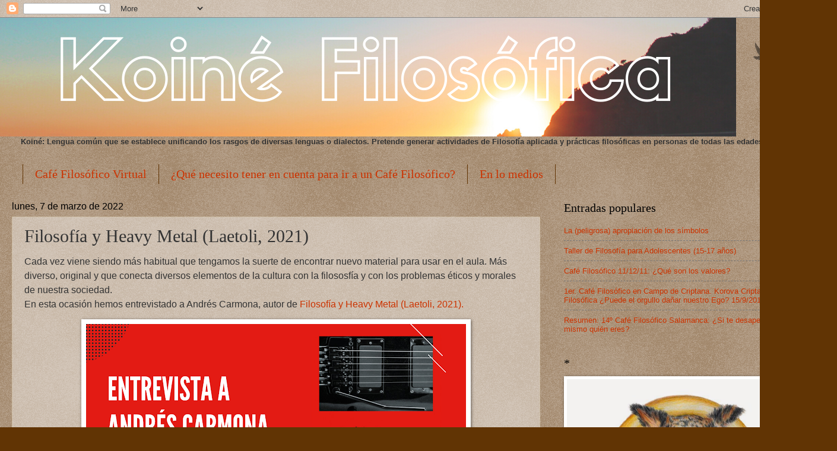

--- FILE ---
content_type: text/html; charset=UTF-8
request_url: http://www.koinefilosofica.org/2022/03/filosofia-y-heavy-metal.html
body_size: 16923
content:
<!DOCTYPE html>
<html class='v2' dir='ltr' lang='es'>
<head>
<link href='https://www.blogger.com/static/v1/widgets/335934321-css_bundle_v2.css' rel='stylesheet' type='text/css'/>
<meta content='width=1100' name='viewport'/>
<meta content='text/html; charset=UTF-8' http-equiv='Content-Type'/>
<meta content='blogger' name='generator'/>
<link href='http://www.koinefilosofica.org/favicon.ico' rel='icon' type='image/x-icon'/>
<link href='http://www.koinefilosofica.org/2022/03/filosofia-y-heavy-metal.html' rel='canonical'/>
<link rel="alternate" type="application/atom+xml" title="Koiné Filosófica - Atom" href="http://www.koinefilosofica.org/feeds/posts/default" />
<link rel="alternate" type="application/rss+xml" title="Koiné Filosófica - RSS" href="http://www.koinefilosofica.org/feeds/posts/default?alt=rss" />
<link rel="service.post" type="application/atom+xml" title="Koiné Filosófica - Atom" href="https://www.blogger.com/feeds/2082479715974182661/posts/default" />

<link rel="alternate" type="application/atom+xml" title="Koiné Filosófica - Atom" href="http://www.koinefilosofica.org/feeds/8267262532108234059/comments/default" />
<!--Can't find substitution for tag [blog.ieCssRetrofitLinks]-->
<link href='https://blogger.googleusercontent.com/img/a/AVvXsEjqlJYoYlXPwdQrQDUd2gIErkzyEv1Y8HIbHxVfXmX6TvWyZvOz0fk9XTUGZAFA0VPcY346AN5zMhgvYstgNl9kczXQU3TfKOGZxpMUmsowsQ5hCRLC3685XjmiIErdbeIH6ztmH9Vy0zmHkM5zh-jrtiAStbWRX2NctdM9D_Ld4jOP93iT5ZYRMvYY=w640-h360' rel='image_src'/>
<meta content='http://www.koinefilosofica.org/2022/03/filosofia-y-heavy-metal.html' property='og:url'/>
<meta content='Filosofía y Heavy Metal (Laetoli, 2021)' property='og:title'/>
<meta content='Cada vez viene siendo más habitual que tengamos la suerte de encontrar nuevo material para usar en el aula. Más diverso, original y que cone...' property='og:description'/>
<meta content='https://blogger.googleusercontent.com/img/a/AVvXsEjqlJYoYlXPwdQrQDUd2gIErkzyEv1Y8HIbHxVfXmX6TvWyZvOz0fk9XTUGZAFA0VPcY346AN5zMhgvYstgNl9kczXQU3TfKOGZxpMUmsowsQ5hCRLC3685XjmiIErdbeIH6ztmH9Vy0zmHkM5zh-jrtiAStbWRX2NctdM9D_Ld4jOP93iT5ZYRMvYY=w1200-h630-p-k-no-nu' property='og:image'/>
<title>Koiné Filosófica: Filosofía y Heavy Metal (Laetoli, 2021)</title>
<style id='page-skin-1' type='text/css'><!--
/*
-----------------------------------------------
Blogger Template Style
Name:     Watermark
Designer: Blogger
URL:      www.blogger.com
----------------------------------------------- */
/* Use this with templates/1ktemplate-*.html */
/* Content
----------------------------------------------- */
body {
font: normal normal 14px Arial, Tahoma, Helvetica, FreeSans, sans-serif;
color: #333333;
background: #613404 url(https://resources.blogblog.com/blogblog/data/1kt/watermark/body_background_birds.png) repeat scroll top left;
}
html body .content-outer {
min-width: 0;
max-width: 100%;
width: 100%;
}
.content-outer {
font-size: 92%;
}
a:link {
text-decoration:none;
color: #cc3300;
}
a:visited {
text-decoration:none;
color: #993322;
}
a:hover {
text-decoration:underline;
color: #ff3300;
}
.body-fauxcolumns .cap-top {
margin-top: 30px;
background: transparent url(https://resources.blogblog.com/blogblog/data/1kt/watermark/body_overlay_birds.png) no-repeat scroll top right;
height: 121px;
}
.content-inner {
padding: 0;
}
/* Header
----------------------------------------------- */
.header-inner .Header .titlewrapper,
.header-inner .Header .descriptionwrapper {
padding-left: 20px;
padding-right: 20px;
}
.Header h1 {
font: normal normal 60px Georgia, Utopia, 'Palatino Linotype', Palatino, serif;
color: #ffffff;
text-shadow: 2px 2px rgba(0, 0, 0, .1);
}
.Header h1 a {
color: #ffffff;
}
.Header .description {
font-size: 140%;
color: #000000;
}
/* Tabs
----------------------------------------------- */
.tabs-inner .section {
margin: 0 20px;
}
.tabs-inner .PageList, .tabs-inner .LinkList, .tabs-inner .Labels {
margin-left: -11px;
margin-right: -11px;
background-color: transparent;
border-top: 0 solid #ffffff;
border-bottom: 0 solid #ffffff;
-moz-box-shadow: 0 0 0 rgba(0, 0, 0, .3);
-webkit-box-shadow: 0 0 0 rgba(0, 0, 0, .3);
-goog-ms-box-shadow: 0 0 0 rgba(0, 0, 0, .3);
box-shadow: 0 0 0 rgba(0, 0, 0, .3);
}
.tabs-inner .PageList .widget-content,
.tabs-inner .LinkList .widget-content,
.tabs-inner .Labels .widget-content {
margin: -3px -11px;
background: transparent none  no-repeat scroll right;
}
.tabs-inner .widget ul {
padding: 2px 25px;
max-height: 34px;
background: transparent none no-repeat scroll left;
}
.tabs-inner .widget li {
border: none;
}
.tabs-inner .widget li a {
display: inline-block;
padding: .25em 1em;
font: normal normal 20px Georgia, Utopia, 'Palatino Linotype', Palatino, serif;
color: #cc3300;
border-right: 1px solid #613404;
}
.tabs-inner .widget li:first-child a {
border-left: 1px solid #613404;
}
.tabs-inner .widget li.selected a, .tabs-inner .widget li a:hover {
color: #000000;
}
/* Headings
----------------------------------------------- */
h2 {
font: normal normal 20px Georgia, Utopia, 'Palatino Linotype', Palatino, serif;
color: #000000;
margin: 0 0 .5em;
}
h2.date-header {
font: normal normal 16px Arial, Tahoma, Helvetica, FreeSans, sans-serif;
color: #000000;
}
/* Main
----------------------------------------------- */
.main-inner .column-center-inner,
.main-inner .column-left-inner,
.main-inner .column-right-inner {
padding: 0 5px;
}
.main-outer {
margin-top: 0;
background: transparent none no-repeat scroll top left;
}
.main-inner {
padding-top: 30px;
}
.main-cap-top {
position: relative;
}
.main-cap-top .cap-right {
position: absolute;
height: 0;
width: 100%;
bottom: 0;
background: transparent none repeat-x scroll bottom center;
}
.main-cap-top .cap-left {
position: absolute;
height: 245px;
width: 280px;
right: 0;
bottom: 0;
background: transparent none no-repeat scroll bottom left;
}
/* Posts
----------------------------------------------- */
.post-outer {
padding: 15px 20px;
margin: 0 0 25px;
background: transparent url(https://resources.blogblog.com/blogblog/data/1kt/watermark/post_background_birds.png) repeat scroll top left;
_background-image: none;
border: dotted 1px #ccbb99;
-moz-box-shadow: 0 0 0 rgba(0, 0, 0, .1);
-webkit-box-shadow: 0 0 0 rgba(0, 0, 0, .1);
-goog-ms-box-shadow: 0 0 0 rgba(0, 0, 0, .1);
box-shadow: 0 0 0 rgba(0, 0, 0, .1);
}
h3.post-title {
font: normal normal 30px Georgia, Utopia, 'Palatino Linotype', Palatino, serif;
margin: 0;
}
.comments h4 {
font: normal normal 30px Georgia, Utopia, 'Palatino Linotype', Palatino, serif;
margin: 1em 0 0;
}
.post-body {
font-size: 105%;
line-height: 1.5;
position: relative;
}
.post-header {
margin: 0 0 1em;
color: #997755;
}
.post-footer {
margin: 10px 0 0;
padding: 10px 0 0;
color: #997755;
border-top: dashed 1px #777777;
}
#blog-pager {
font-size: 140%
}
#comments .comment-author {
padding-top: 1.5em;
border-top: dashed 1px #777777;
background-position: 0 1.5em;
}
#comments .comment-author:first-child {
padding-top: 0;
border-top: none;
}
.avatar-image-container {
margin: .2em 0 0;
}
/* Comments
----------------------------------------------- */
.comments .comments-content .icon.blog-author {
background-repeat: no-repeat;
background-image: url([data-uri]);
}
.comments .comments-content .loadmore a {
border-top: 1px solid #777777;
border-bottom: 1px solid #777777;
}
.comments .continue {
border-top: 2px solid #777777;
}
/* Widgets
----------------------------------------------- */
.widget ul, .widget #ArchiveList ul.flat {
padding: 0;
list-style: none;
}
.widget ul li, .widget #ArchiveList ul.flat li {
padding: .35em 0;
text-indent: 0;
border-top: dashed 1px #777777;
}
.widget ul li:first-child, .widget #ArchiveList ul.flat li:first-child {
border-top: none;
}
.widget .post-body ul {
list-style: disc;
}
.widget .post-body ul li {
border: none;
}
.widget .zippy {
color: #777777;
}
.post-body img, .post-body .tr-caption-container, .Profile img, .Image img,
.BlogList .item-thumbnail img {
padding: 5px;
background: #fff;
-moz-box-shadow: 1px 1px 5px rgba(0, 0, 0, .5);
-webkit-box-shadow: 1px 1px 5px rgba(0, 0, 0, .5);
-goog-ms-box-shadow: 1px 1px 5px rgba(0, 0, 0, .5);
box-shadow: 1px 1px 5px rgba(0, 0, 0, .5);
}
.post-body img, .post-body .tr-caption-container {
padding: 8px;
}
.post-body .tr-caption-container {
color: #333333;
}
.post-body .tr-caption-container img {
padding: 0;
background: transparent;
border: none;
-moz-box-shadow: 0 0 0 rgba(0, 0, 0, .1);
-webkit-box-shadow: 0 0 0 rgba(0, 0, 0, .1);
-goog-ms-box-shadow: 0 0 0 rgba(0, 0, 0, .1);
box-shadow: 0 0 0 rgba(0, 0, 0, .1);
}
/* Footer
----------------------------------------------- */
.footer-outer {
color:#ccbb99;
background: #2a0000 url(https://resources.blogblog.com/blogblog/data/1kt/watermark/body_background_navigator.png) repeat scroll top left;
}
.footer-outer a {
color: #ff7755;
}
.footer-outer a:visited {
color: #dd5533;
}
.footer-outer a:hover {
color: #ff9977;
}
.footer-outer .widget h2 {
color: #eeddbb;
}
/* Mobile
----------------------------------------------- */
body.mobile  {
background-size: 100% auto;
}
.mobile .body-fauxcolumn-outer {
background: transparent none repeat scroll top left;
}
html .mobile .mobile-date-outer {
border-bottom: none;
background: transparent url(https://resources.blogblog.com/blogblog/data/1kt/watermark/post_background_birds.png) repeat scroll top left;
_background-image: none;
margin-bottom: 10px;
}
.mobile .main-inner .date-outer {
padding: 0;
}
.mobile .main-inner .date-header {
margin: 10px;
}
.mobile .main-cap-top {
z-index: -1;
}
.mobile .content-outer {
font-size: 100%;
}
.mobile .post-outer {
padding: 10px;
}
.mobile .main-cap-top .cap-left {
background: transparent none no-repeat scroll bottom left;
}
.mobile .body-fauxcolumns .cap-top {
margin: 0;
}
.mobile-link-button {
background: transparent url(https://resources.blogblog.com/blogblog/data/1kt/watermark/post_background_birds.png) repeat scroll top left;
}
.mobile-link-button a:link, .mobile-link-button a:visited {
color: #cc3300;
}
.mobile-index-date .date-header {
color: #000000;
}
.mobile-index-contents {
color: #333333;
}
.mobile .tabs-inner .section {
margin: 0;
}
.mobile .tabs-inner .PageList {
margin-left: 0;
margin-right: 0;
}
.mobile .tabs-inner .PageList .widget-content {
margin: 0;
color: #000000;
background: transparent url(https://resources.blogblog.com/blogblog/data/1kt/watermark/post_background_birds.png) repeat scroll top left;
}
.mobile .tabs-inner .PageList .widget-content .pagelist-arrow {
border-left: 1px solid #613404;
}

--></style>
<style id='template-skin-1' type='text/css'><!--
body {
min-width: 1380px;
}
.content-outer, .content-fauxcolumn-outer, .region-inner {
min-width: 1380px;
max-width: 1380px;
_width: 1380px;
}
.main-inner .columns {
padding-left: 0;
padding-right: 450px;
}
.main-inner .fauxcolumn-center-outer {
left: 0;
right: 450px;
/* IE6 does not respect left and right together */
_width: expression(this.parentNode.offsetWidth -
parseInt("0") -
parseInt("450px") + 'px');
}
.main-inner .fauxcolumn-left-outer {
width: 0;
}
.main-inner .fauxcolumn-right-outer {
width: 450px;
}
.main-inner .column-left-outer {
width: 0;
right: 100%;
margin-left: -0;
}
.main-inner .column-right-outer {
width: 450px;
margin-right: -450px;
}
#layout {
min-width: 0;
}
#layout .content-outer {
min-width: 0;
width: 800px;
}
#layout .region-inner {
min-width: 0;
width: auto;
}
body#layout div.add_widget {
padding: 8px;
}
body#layout div.add_widget a {
margin-left: 32px;
}
--></style>
<link href='https://www.blogger.com/dyn-css/authorization.css?targetBlogID=2082479715974182661&amp;zx=74938998-d3dc-46d9-afa9-a2ae48da854d' media='none' onload='if(media!=&#39;all&#39;)media=&#39;all&#39;' rel='stylesheet'/><noscript><link href='https://www.blogger.com/dyn-css/authorization.css?targetBlogID=2082479715974182661&amp;zx=74938998-d3dc-46d9-afa9-a2ae48da854d' rel='stylesheet'/></noscript>
<meta name='google-adsense-platform-account' content='ca-host-pub-1556223355139109'/>
<meta name='google-adsense-platform-domain' content='blogspot.com'/>

</head>
<body class='loading variant-birds'>
<div class='navbar section' id='navbar' name='Barra de navegación'><div class='widget Navbar' data-version='1' id='Navbar1'><script type="text/javascript">
    function setAttributeOnload(object, attribute, val) {
      if(window.addEventListener) {
        window.addEventListener('load',
          function(){ object[attribute] = val; }, false);
      } else {
        window.attachEvent('onload', function(){ object[attribute] = val; });
      }
    }
  </script>
<div id="navbar-iframe-container"></div>
<script type="text/javascript" src="https://apis.google.com/js/platform.js"></script>
<script type="text/javascript">
      gapi.load("gapi.iframes:gapi.iframes.style.bubble", function() {
        if (gapi.iframes && gapi.iframes.getContext) {
          gapi.iframes.getContext().openChild({
              url: 'https://www.blogger.com/navbar/2082479715974182661?po\x3d8267262532108234059\x26origin\x3dhttp://www.koinefilosofica.org',
              where: document.getElementById("navbar-iframe-container"),
              id: "navbar-iframe"
          });
        }
      });
    </script><script type="text/javascript">
(function() {
var script = document.createElement('script');
script.type = 'text/javascript';
script.src = '//pagead2.googlesyndication.com/pagead/js/google_top_exp.js';
var head = document.getElementsByTagName('head')[0];
if (head) {
head.appendChild(script);
}})();
</script>
</div></div>
<div class='body-fauxcolumns'>
<div class='fauxcolumn-outer body-fauxcolumn-outer'>
<div class='cap-top'>
<div class='cap-left'></div>
<div class='cap-right'></div>
</div>
<div class='fauxborder-left'>
<div class='fauxborder-right'></div>
<div class='fauxcolumn-inner'>
</div>
</div>
<div class='cap-bottom'>
<div class='cap-left'></div>
<div class='cap-right'></div>
</div>
</div>
</div>
<div class='content'>
<div class='content-fauxcolumns'>
<div class='fauxcolumn-outer content-fauxcolumn-outer'>
<div class='cap-top'>
<div class='cap-left'></div>
<div class='cap-right'></div>
</div>
<div class='fauxborder-left'>
<div class='fauxborder-right'></div>
<div class='fauxcolumn-inner'>
</div>
</div>
<div class='cap-bottom'>
<div class='cap-left'></div>
<div class='cap-right'></div>
</div>
</div>
</div>
<div class='content-outer'>
<div class='content-cap-top cap-top'>
<div class='cap-left'></div>
<div class='cap-right'></div>
</div>
<div class='fauxborder-left content-fauxborder-left'>
<div class='fauxborder-right content-fauxborder-right'></div>
<div class='content-inner'>
<header>
<div class='header-outer'>
<div class='header-cap-top cap-top'>
<div class='cap-left'></div>
<div class='cap-right'></div>
</div>
<div class='fauxborder-left header-fauxborder-left'>
<div class='fauxborder-right header-fauxborder-right'></div>
<div class='region-inner header-inner'>
<div class='header section' id='header' name='Cabecera'><div class='widget Header' data-version='1' id='Header1'>
<div id='header-inner'>
<a href='http://www.koinefilosofica.org/' style='display: block'>
<img alt='Koiné Filosófica' height='200px; ' id='Header1_headerimg' src='https://blogger.googleusercontent.com/img/b/R29vZ2xl/AVvXsEhwC7h761fQ5O_fgRfxDfDTmu6zSJ0npWMZI6eJTZx_c5cPE-JGF504aLk9l1sfOQmlZYs-M8GPGi4m0IJL4QEn8I-hjDkf5-1HiOfhC0swKbronNiSge93TL2NTzCUQbqzvhSfE_OvWmo/s1280/%25C2%25A1te+invitan+a+su+fiesta+de+aniversario+y+celebrar+sus+10+an%25CC%2583os+de+matrimonio%2521%25281%2529.png' style='display: block' width='1240px; '/>
</a>
</div>
</div></div>
</div>
</div>
<div class='header-cap-bottom cap-bottom'>
<div class='cap-left'></div>
<div class='cap-right'></div>
</div>
</div>
</header>
<div class='tabs-outer'>
<div class='tabs-cap-top cap-top'>
<div class='cap-left'></div>
<div class='cap-right'></div>
</div>
<div class='fauxborder-left tabs-fauxborder-left'>
<div class='fauxborder-right tabs-fauxborder-right'></div>
<div class='region-inner tabs-inner'>
<div class='tabs section' id='crosscol' name='Multicolumnas'><div class='widget Text' data-version='1' id='Text2'>
<div class='widget-content'>
<span style="font-weight: bold;">Koiné:</span><span style="font-weight: bold;"> </span><span style="font-weight: bold;"><span><span>Lengua común que se establece unificando los rasgos de diversas lenguas o dialectos</span></span>. Pretende generar actividades de Filosofía aplicada y prácticas filosóficas en personas de todas las edades.</span><span style="font-weight: bold;"><br /></span>
</div>
<div class='clear'></div>
</div></div>
<div class='tabs section' id='crosscol-overflow' name='Cross-Column 2'><div class='widget PageList' data-version='1' id='PageList1'>
<h2>&#191;Qué hacemos?</h2>
<div class='widget-content'>
<ul>
<li>
<a href='https://www.koinefilosofica.org/2020/04/cafe-filosofico-virtual-te-gustaria.html'>Café Filosófico Virtual</a>
</li>
<li>
<a href='http://www.koinefilosofica.org/p/que-necesito-tener-en-cuenta-para-ir-un.html'>&#191;Qué necesito tener en cuenta para ir a un Café Filosófico?</a>
</li>
<li>
<a href='http://www.koinefilosofica.org/p/en-lo-medios.html'>En lo medios</a>
</li>
</ul>
<div class='clear'></div>
</div>
</div></div>
</div>
</div>
<div class='tabs-cap-bottom cap-bottom'>
<div class='cap-left'></div>
<div class='cap-right'></div>
</div>
</div>
<div class='main-outer'>
<div class='main-cap-top cap-top'>
<div class='cap-left'></div>
<div class='cap-right'></div>
</div>
<div class='fauxborder-left main-fauxborder-left'>
<div class='fauxborder-right main-fauxborder-right'></div>
<div class='region-inner main-inner'>
<div class='columns fauxcolumns'>
<div class='fauxcolumn-outer fauxcolumn-center-outer'>
<div class='cap-top'>
<div class='cap-left'></div>
<div class='cap-right'></div>
</div>
<div class='fauxborder-left'>
<div class='fauxborder-right'></div>
<div class='fauxcolumn-inner'>
</div>
</div>
<div class='cap-bottom'>
<div class='cap-left'></div>
<div class='cap-right'></div>
</div>
</div>
<div class='fauxcolumn-outer fauxcolumn-left-outer'>
<div class='cap-top'>
<div class='cap-left'></div>
<div class='cap-right'></div>
</div>
<div class='fauxborder-left'>
<div class='fauxborder-right'></div>
<div class='fauxcolumn-inner'>
</div>
</div>
<div class='cap-bottom'>
<div class='cap-left'></div>
<div class='cap-right'></div>
</div>
</div>
<div class='fauxcolumn-outer fauxcolumn-right-outer'>
<div class='cap-top'>
<div class='cap-left'></div>
<div class='cap-right'></div>
</div>
<div class='fauxborder-left'>
<div class='fauxborder-right'></div>
<div class='fauxcolumn-inner'>
</div>
</div>
<div class='cap-bottom'>
<div class='cap-left'></div>
<div class='cap-right'></div>
</div>
</div>
<!-- corrects IE6 width calculation -->
<div class='columns-inner'>
<div class='column-center-outer'>
<div class='column-center-inner'>
<div class='main section' id='main' name='Principal'><div class='widget Blog' data-version='1' id='Blog1'>
<div class='blog-posts hfeed'>

          <div class="date-outer">
        
<h2 class='date-header'><span>lunes, 7 de marzo de 2022</span></h2>

          <div class="date-posts">
        
<div class='post-outer'>
<div class='post hentry uncustomized-post-template' itemprop='blogPost' itemscope='itemscope' itemtype='http://schema.org/BlogPosting'>
<meta content='https://blogger.googleusercontent.com/img/a/AVvXsEjqlJYoYlXPwdQrQDUd2gIErkzyEv1Y8HIbHxVfXmX6TvWyZvOz0fk9XTUGZAFA0VPcY346AN5zMhgvYstgNl9kczXQU3TfKOGZxpMUmsowsQ5hCRLC3685XjmiIErdbeIH6ztmH9Vy0zmHkM5zh-jrtiAStbWRX2NctdM9D_Ld4jOP93iT5ZYRMvYY=w640-h360' itemprop='image_url'/>
<meta content='2082479715974182661' itemprop='blogId'/>
<meta content='8267262532108234059' itemprop='postId'/>
<a name='8267262532108234059'></a>
<h3 class='post-title entry-title' itemprop='name'>
Filosofía y Heavy Metal (Laetoli, 2021)
</h3>
<div class='post-header'>
<div class='post-header-line-1'></div>
</div>
<div class='post-body entry-content' id='post-body-8267262532108234059' itemprop='description articleBody'>
<p><span style="font-size: medium;"><span style="font-family: arial;">Cada vez viene siendo más habitual que tengamos la suerte de encontrar nuevo material para usar en el aula. Más diverso, original y que conecta diversos elementos de la cultura con la filososfía y con los problemas éticos y morales de nuestra sociedad.<br />En esta ocasión hemos entrevistado a Andrés Carmona, autor de <a href="http://www.laetoli.es/libros-abiertos/185-filosofia-heavy-metal-9788412185690.html" target="_blank">Filosofía y Heavy Metal (Laetoli, 2021).</a></span></span></p><p><span style="font-family: arial;"><span style="font-size: medium;"></span></span></p><div class="separator" style="clear: both; text-align: center;"><a href="https://youtu.be/PSxL13n8jVs" style="margin-left: 1em; margin-right: 1em;"><img border="0" data-original-height="1440" data-original-width="2560" height="360" src="https://blogger.googleusercontent.com/img/a/AVvXsEjqlJYoYlXPwdQrQDUd2gIErkzyEv1Y8HIbHxVfXmX6TvWyZvOz0fk9XTUGZAFA0VPcY346AN5zMhgvYstgNl9kczXQU3TfKOGZxpMUmsowsQ5hCRLC3685XjmiIErdbeIH6ztmH9Vy0zmHkM5zh-jrtiAStbWRX2NctdM9D_Ld4jOP93iT5ZYRMvYY=w640-h360" width="640" /></a></div><p></p><p style="text-align: justify;"><span style="font-size: medium;"><span style="font-family: arial;">En sus páginas, Andrés realiza un recorrido muy 
prometedor sobre cómo la música Heavy Metal puede ser entendida e 
interpretada desde una perspectiva filosófica y a la inversa también. El
 pensamiento filosófico y los problemas éticos pueden entenderse en 
relación a cómo la música heavy, y otros estilos, se han ido 
desarrollado como producto cultural. 
&#191;Quieres conocerlo?&nbsp;</span></span></p><p><a href="http://www.laetoli.es/libros-abiertos/185-filosofia-heavy-metal-9788412185690.html"><span style="font-family: arial;">http://www.laetoli.es/libros-abiertos/185-filosofia-heavy-metal-9788412185690.html</span></a></p><p><span style="font-family: arial;"></span></p><div class="separator" style="clear: both; text-align: center;"><iframe allowfullscreen="" class="BLOG_video_class" height="429" src="https://www.youtube.com/embed/PSxL13n8jVs" width="516" youtube-src-id="PSxL13n8jVs"></iframe></div><br />&nbsp;<p></p>
<div style='clear: both;'></div>
</div>
<div class='post-footer'>
<div class='post-footer-line post-footer-line-1'>
<span class='post-author vcard'>
Publicado por
<span class='fn' itemprop='author' itemscope='itemscope' itemtype='http://schema.org/Person'>
<meta content='https://www.blogger.com/profile/07671848880208514861' itemprop='url'/>
<a class='g-profile' href='https://www.blogger.com/profile/07671848880208514861' rel='author' title='author profile'>
<span itemprop='name'>jorgekoine</span>
</a>
</span>
</span>
<span class='post-timestamp'>
</span>
<span class='post-comment-link'>
</span>
<span class='post-icons'>
<span class='item-action'>
<a href='https://www.blogger.com/email-post/2082479715974182661/8267262532108234059' title='Enviar entrada por correo electrónico'>
<img alt='' class='icon-action' height='13' src='https://resources.blogblog.com/img/icon18_email.gif' width='18'/>
</a>
</span>
<span class='item-control blog-admin pid-369011935'>
<a href='https://www.blogger.com/post-edit.g?blogID=2082479715974182661&postID=8267262532108234059&from=pencil' title='Editar entrada'>
<img alt='' class='icon-action' height='18' src='https://resources.blogblog.com/img/icon18_edit_allbkg.gif' width='18'/>
</a>
</span>
</span>
<div class='post-share-buttons goog-inline-block'>
<a class='goog-inline-block share-button sb-email' href='https://www.blogger.com/share-post.g?blogID=2082479715974182661&postID=8267262532108234059&target=email' target='_blank' title='Enviar por correo electrónico'><span class='share-button-link-text'>Enviar por correo electrónico</span></a><a class='goog-inline-block share-button sb-blog' href='https://www.blogger.com/share-post.g?blogID=2082479715974182661&postID=8267262532108234059&target=blog' onclick='window.open(this.href, "_blank", "height=270,width=475"); return false;' target='_blank' title='Escribe un blog'><span class='share-button-link-text'>Escribe un blog</span></a><a class='goog-inline-block share-button sb-twitter' href='https://www.blogger.com/share-post.g?blogID=2082479715974182661&postID=8267262532108234059&target=twitter' target='_blank' title='Compartir en X'><span class='share-button-link-text'>Compartir en X</span></a><a class='goog-inline-block share-button sb-facebook' href='https://www.blogger.com/share-post.g?blogID=2082479715974182661&postID=8267262532108234059&target=facebook' onclick='window.open(this.href, "_blank", "height=430,width=640"); return false;' target='_blank' title='Compartir con Facebook'><span class='share-button-link-text'>Compartir con Facebook</span></a><a class='goog-inline-block share-button sb-pinterest' href='https://www.blogger.com/share-post.g?blogID=2082479715974182661&postID=8267262532108234059&target=pinterest' target='_blank' title='Compartir en Pinterest'><span class='share-button-link-text'>Compartir en Pinterest</span></a>
</div>
</div>
<div class='post-footer-line post-footer-line-2'>
<span class='post-labels'>
Etiquetas:
<a href='http://www.koinefilosofica.org/search/label/Andr%C3%A9s%20Carmona' rel='tag'>Andrés Carmona</a>,
<a href='http://www.koinefilosofica.org/search/label/Divulgaci%C3%B3n' rel='tag'>Divulgación</a>,
<a href='http://www.koinefilosofica.org/search/label/Filosof%C3%ADa' rel='tag'>Filosofía</a>,
<a href='http://www.koinefilosofica.org/search/label/Heavy%20Metal' rel='tag'>Heavy Metal</a>,
<a href='http://www.koinefilosofica.org/search/label/Laetoli' rel='tag'>Laetoli</a>,
<a href='http://www.koinefilosofica.org/search/label/Libro' rel='tag'>Libro</a>
</span>
</div>
<div class='post-footer-line post-footer-line-3'>
<span class='post-location'>
</span>
</div>
</div>
</div>
<div class='comments' id='comments'>
<a name='comments'></a>
<h4>No hay comentarios:</h4>
<div id='Blog1_comments-block-wrapper'>
<dl class='avatar-comment-indent' id='comments-block'>
</dl>
</div>
<p class='comment-footer'>
<div class='comment-form'>
<a name='comment-form'></a>
<h4 id='comment-post-message'>Publicar un comentario</h4>
<p>
</p>
<a href='https://www.blogger.com/comment/frame/2082479715974182661?po=8267262532108234059&hl=es&saa=85391&origin=http://www.koinefilosofica.org' id='comment-editor-src'></a>
<iframe allowtransparency='true' class='blogger-iframe-colorize blogger-comment-from-post' frameborder='0' height='410px' id='comment-editor' name='comment-editor' src='' width='100%'></iframe>
<script src='https://www.blogger.com/static/v1/jsbin/2830521187-comment_from_post_iframe.js' type='text/javascript'></script>
<script type='text/javascript'>
      BLOG_CMT_createIframe('https://www.blogger.com/rpc_relay.html');
    </script>
</div>
</p>
</div>
</div>

        </div></div>
      
</div>
<div class='blog-pager' id='blog-pager'>
<span id='blog-pager-newer-link'>
<a class='blog-pager-newer-link' href='http://www.koinefilosofica.org/2022/03/xxii-cafe-filosofico-virtual-que.html' id='Blog1_blog-pager-newer-link' title='Entrada más reciente'>Entrada más reciente</a>
</span>
<span id='blog-pager-older-link'>
<a class='blog-pager-older-link' href='http://www.koinefilosofica.org/2022/02/colaboracion-en-el-piripipao-de-felix.html' id='Blog1_blog-pager-older-link' title='Entrada antigua'>Entrada antigua</a>
</span>
<a class='home-link' href='http://www.koinefilosofica.org/'>Inicio</a>
</div>
<div class='clear'></div>
<div class='post-feeds'>
<div class='feed-links'>
Suscribirse a:
<a class='feed-link' href='http://www.koinefilosofica.org/feeds/8267262532108234059/comments/default' target='_blank' type='application/atom+xml'>Enviar comentarios (Atom)</a>
</div>
</div>
</div><div class='widget Text' data-version='1' id='Text3'>
<div class='widget-content'>
<table class="toccolours" cellspacing="5"><tbody><tr style="font-style: italic;"><td style="text-align:left; font-family:Georgia,serif;"><blockquote>La filosofía  no promete asegurar nada externo al hombre:[...] el objeto del arte de vivir es la propia vida de cada cual.</blockquote></td> </tr> <tr> <td style="text-align:right; font-family:Georgia,serif;">Epicteto</td></tr></tbody></table>
</div>
<div class='clear'></div>
</div></div>
</div>
</div>
<div class='column-left-outer'>
<div class='column-left-inner'>
<aside>
</aside>
</div>
</div>
<div class='column-right-outer'>
<div class='column-right-inner'>
<aside>
<div class='sidebar section' id='sidebar-right-1'><div class='widget PopularPosts' data-version='1' id='PopularPosts2'>
<h2>Entradas populares</h2>
<div class='widget-content popular-posts'>
<ul>
<li>
<a href='http://www.koinefilosofica.org/2020/05/la-peligrosa-apropiacion-de-los-simbolos.html'>La (peligrosa) apropiación de los símbolos</a>
</li>
<li>
<a href='http://www.koinefilosofica.org/2012/12/taller-de-filosofia-para-adolescentes.html'>Taller de Filosofía para Adolescentes (15-17 años)</a>
</li>
<li>
<a href='http://www.koinefilosofica.org/2011/12/cafe-filosofico-111211-que-son-los.html'>Café Filosófico 11/12/11: &#191;Qué son los valores?</a>
</li>
<li>
<a href='http://www.koinefilosofica.org/2012/09/1er-cafe-filosofico-en-campo-de.html'>1er. Café Filosófico en Campo de Criptana. Korova Criptana y Koiné Filosófica &#191;Puede el orgullo dañar nuestro Ego? 15/9/2012</a>
</li>
<li>
<a href='http://www.koinefilosofica.org/2012/06/resumen-14-cafe-filosofico-salamanca-si.html'>Resumen: 14º Café Filosófico Salamanca: &#191;Si te desapegas de ti mismo quién eres?</a>
</li>
</ul>
<div class='clear'></div>
</div>
</div><div class='widget Image' data-version='1' id='Image2'>
<h2>*</h2>
<div class='widget-content'>
<img alt='*' height='378' id='Image2_img' src='https://blogger.googleusercontent.com/img/b/R29vZ2xl/AVvXsEhHEfXGpMp9PhAiBvy1JxJLYkpgA4EXkS_4bV4NoamaPrtCXXXlUPgspMD6TALe_3xSYELgG4Lib8rYmpq-Zaz8c5LlFKobZpa21Fc1K39RSAbh8xdB0TBTanJ3Qs1j55Dhr7w9wxMg6GA/s1600/10245374_709524335767041_8173773086503444270_n.jpg' width='410'/>
<br/>
</div>
<div class='clear'></div>
</div><div class='widget HTML' data-version='1' id='HTML8'>
<h2 class='title'>Nuestras Redes Sociales</h2>
<div class='widget-content'>
<a href="https://twitter.com/Koinefilo" target="_blank"><img alt="siguenos en Twitter" height="40" src="https://blogger.googleusercontent.com/img/b/R29vZ2xl/AVvXsEi_8rVaFnNOBpYwcuX4YhdCqC7Xomn0s3vrpZ9A5vOhb82pwEwDh7OAxp1NsOUvhCVyswrUvN9hgzVZlTRjEUcdyWLSaCEq1_O34aIAhlrjEn36De6y30IJMAWiaiBXQvw6Wep58OvOmHfM/s1600/Twitter+NEW.png" title="Síguenos en Twitter" width="40" /></a>

<a href="https://www.youtube.com/channel/UClvVue_72hpzCG_4QaV55HQ"_blank"><img alt="Canal de youtube" height="40" src="https://img2.freepng.es/20180404/pew/kisspng-youtube-play-button-computer-icons-clip-art-youtube-5ac595c5882749.5166607015228983735577.jpg" title="Youtube" width="40" /></a>

<a href="https://www.instagram.com/koinefilo/" target="_blank"><img alt="sígueme en Instagram" height="40" src="https://upload.wikimedia.org/wikipedia/commons/thumb/5/58/Instagram-Icon.png/600px-Instagram-Icon.png" title="Síguenos en Instagram" width="40" /></a>

<a href="https://www.facebook.com/KoineFilosofica/" target="_blank"><img alt="Síguenos en Facebook" height="40" src="https://upload.wikimedia.org/wikipedia/commons/thumb/5/51/Facebook_f_logo_%282019%29.svg/220px-Facebook_f_logo_%282019%29.svg.png" title="siguenos en facebook" width="40" /></a>
</div>
<div class='clear'></div>
</div><div class='widget FeaturedPost' data-version='1' id='FeaturedPost1'>
<h2 class='title'>Te puede interesar...</h2>
<div class='post-summary'>
<h3><a href='http://www.koinefilosofica.org/2022/03/filosofia-y-heavy-metal.html'>Filosofía y Heavy Metal (Laetoli, 2021)</a></h3>
<img class='image' src='https://blogger.googleusercontent.com/img/a/AVvXsEjqlJYoYlXPwdQrQDUd2gIErkzyEv1Y8HIbHxVfXmX6TvWyZvOz0fk9XTUGZAFA0VPcY346AN5zMhgvYstgNl9kczXQU3TfKOGZxpMUmsowsQ5hCRLC3685XjmiIErdbeIH6ztmH9Vy0zmHkM5zh-jrtiAStbWRX2NctdM9D_Ld4jOP93iT5ZYRMvYY=w640-h360'/>
</div>
<style type='text/css'>
    .image {
      width: 100%;
    }
  </style>
<div class='clear'></div>
</div></div>
<table border='0' cellpadding='0' cellspacing='0' class='section-columns columns-2'>
<tbody>
<tr>
<td class='first columns-cell'>
<div class='sidebar section' id='sidebar-right-2-1'><div class='widget Text' data-version='1' id='Text1'>
<h2 class='title'>&#191;Qué es Koiné Filosófica?</h2>
<div class='widget-content'>
<b>Koiné Filosófica</b> es un espacio creado en 2011 que aglutina actividades vinculadas a la <b>Filosofía Aplicada</b> como: Cafés Filosóficos, Talleres de Práctica Filosófica, Filosofía para Niños y Diálogos Filosóficos/Democráticos. En esta Web encontrarás la planificación de actividades y los resúmenes que hacemos de éstas.<br /><br /><div>Actualmente realizamos las actividades de manera virtual.<br /></div><br />&#191;Te apetece participar en alguna actividad? escríbenos a<span> <b>jorge@koinefilosofica.org</b></span><br />
</div>
<div class='clear'></div>
</div><div class='widget BlogArchive' data-version='1' id='BlogArchive1'>
<h2>Archivo del blog</h2>
<div class='widget-content'>
<div id='ArchiveList'>
<div id='BlogArchive1_ArchiveList'>
<select id='BlogArchive1_ArchiveMenu'>
<option value=''>Archivo del blog</option>
<option value='http://www.koinefilosofica.org/2023/06/'>junio 2023 (1)</option>
<option value='http://www.koinefilosofica.org/2022/10/'>octubre 2022 (1)</option>
<option value='http://www.koinefilosofica.org/2022/07/'>julio 2022 (2)</option>
<option value='http://www.koinefilosofica.org/2022/06/'>junio 2022 (3)</option>
<option value='http://www.koinefilosofica.org/2022/05/'>mayo 2022 (3)</option>
<option value='http://www.koinefilosofica.org/2022/04/'>abril 2022 (1)</option>
<option value='http://www.koinefilosofica.org/2022/03/'>marzo 2022 (2)</option>
<option value='http://www.koinefilosofica.org/2022/02/'>febrero 2022 (3)</option>
<option value='http://www.koinefilosofica.org/2022/01/'>enero 2022 (2)</option>
<option value='http://www.koinefilosofica.org/2021/12/'>diciembre 2021 (3)</option>
<option value='http://www.koinefilosofica.org/2021/11/'>noviembre 2021 (4)</option>
<option value='http://www.koinefilosofica.org/2021/10/'>octubre 2021 (3)</option>
<option value='http://www.koinefilosofica.org/2021/09/'>septiembre 2021 (2)</option>
<option value='http://www.koinefilosofica.org/2021/08/'>agosto 2021 (2)</option>
<option value='http://www.koinefilosofica.org/2021/07/'>julio 2021 (2)</option>
<option value='http://www.koinefilosofica.org/2021/06/'>junio 2021 (4)</option>
<option value='http://www.koinefilosofica.org/2021/05/'>mayo 2021 (5)</option>
<option value='http://www.koinefilosofica.org/2021/04/'>abril 2021 (3)</option>
<option value='http://www.koinefilosofica.org/2021/03/'>marzo 2021 (3)</option>
<option value='http://www.koinefilosofica.org/2021/02/'>febrero 2021 (4)</option>
<option value='http://www.koinefilosofica.org/2021/01/'>enero 2021 (3)</option>
<option value='http://www.koinefilosofica.org/2020/12/'>diciembre 2020 (2)</option>
<option value='http://www.koinefilosofica.org/2020/11/'>noviembre 2020 (4)</option>
<option value='http://www.koinefilosofica.org/2020/10/'>octubre 2020 (4)</option>
<option value='http://www.koinefilosofica.org/2020/09/'>septiembre 2020 (3)</option>
<option value='http://www.koinefilosofica.org/2020/08/'>agosto 2020 (1)</option>
<option value='http://www.koinefilosofica.org/2020/07/'>julio 2020 (3)</option>
<option value='http://www.koinefilosofica.org/2020/06/'>junio 2020 (3)</option>
<option value='http://www.koinefilosofica.org/2020/05/'>mayo 2020 (4)</option>
<option value='http://www.koinefilosofica.org/2020/04/'>abril 2020 (5)</option>
<option value='http://www.koinefilosofica.org/2018/09/'>septiembre 2018 (1)</option>
<option value='http://www.koinefilosofica.org/2018/06/'>junio 2018 (1)</option>
<option value='http://www.koinefilosofica.org/2017/10/'>octubre 2017 (1)</option>
<option value='http://www.koinefilosofica.org/2017/08/'>agosto 2017 (1)</option>
<option value='http://www.koinefilosofica.org/2017/06/'>junio 2017 (3)</option>
<option value='http://www.koinefilosofica.org/2017/05/'>mayo 2017 (4)</option>
<option value='http://www.koinefilosofica.org/2017/04/'>abril 2017 (4)</option>
<option value='http://www.koinefilosofica.org/2017/03/'>marzo 2017 (5)</option>
<option value='http://www.koinefilosofica.org/2017/02/'>febrero 2017 (5)</option>
<option value='http://www.koinefilosofica.org/2017/01/'>enero 2017 (4)</option>
<option value='http://www.koinefilosofica.org/2016/12/'>diciembre 2016 (2)</option>
<option value='http://www.koinefilosofica.org/2016/11/'>noviembre 2016 (3)</option>
<option value='http://www.koinefilosofica.org/2016/10/'>octubre 2016 (1)</option>
<option value='http://www.koinefilosofica.org/2016/09/'>septiembre 2016 (1)</option>
<option value='http://www.koinefilosofica.org/2016/08/'>agosto 2016 (1)</option>
<option value='http://www.koinefilosofica.org/2016/07/'>julio 2016 (3)</option>
<option value='http://www.koinefilosofica.org/2016/05/'>mayo 2016 (1)</option>
<option value='http://www.koinefilosofica.org/2015/09/'>septiembre 2015 (1)</option>
<option value='http://www.koinefilosofica.org/2015/07/'>julio 2015 (1)</option>
<option value='http://www.koinefilosofica.org/2015/03/'>marzo 2015 (2)</option>
<option value='http://www.koinefilosofica.org/2014/12/'>diciembre 2014 (3)</option>
<option value='http://www.koinefilosofica.org/2014/10/'>octubre 2014 (5)</option>
<option value='http://www.koinefilosofica.org/2014/08/'>agosto 2014 (2)</option>
<option value='http://www.koinefilosofica.org/2014/07/'>julio 2014 (1)</option>
<option value='http://www.koinefilosofica.org/2014/05/'>mayo 2014 (4)</option>
<option value='http://www.koinefilosofica.org/2014/03/'>marzo 2014 (3)</option>
<option value='http://www.koinefilosofica.org/2014/02/'>febrero 2014 (5)</option>
<option value='http://www.koinefilosofica.org/2014/01/'>enero 2014 (4)</option>
<option value='http://www.koinefilosofica.org/2013/12/'>diciembre 2013 (7)</option>
<option value='http://www.koinefilosofica.org/2013/11/'>noviembre 2013 (4)</option>
<option value='http://www.koinefilosofica.org/2013/10/'>octubre 2013 (6)</option>
<option value='http://www.koinefilosofica.org/2013/09/'>septiembre 2013 (3)</option>
<option value='http://www.koinefilosofica.org/2013/08/'>agosto 2013 (2)</option>
<option value='http://www.koinefilosofica.org/2013/07/'>julio 2013 (6)</option>
<option value='http://www.koinefilosofica.org/2013/06/'>junio 2013 (6)</option>
<option value='http://www.koinefilosofica.org/2013/05/'>mayo 2013 (3)</option>
<option value='http://www.koinefilosofica.org/2013/04/'>abril 2013 (6)</option>
<option value='http://www.koinefilosofica.org/2013/03/'>marzo 2013 (12)</option>
<option value='http://www.koinefilosofica.org/2013/02/'>febrero 2013 (4)</option>
<option value='http://www.koinefilosofica.org/2013/01/'>enero 2013 (5)</option>
<option value='http://www.koinefilosofica.org/2012/12/'>diciembre 2012 (8)</option>
<option value='http://www.koinefilosofica.org/2012/11/'>noviembre 2012 (7)</option>
<option value='http://www.koinefilosofica.org/2012/10/'>octubre 2012 (9)</option>
<option value='http://www.koinefilosofica.org/2012/09/'>septiembre 2012 (5)</option>
<option value='http://www.koinefilosofica.org/2012/08/'>agosto 2012 (6)</option>
<option value='http://www.koinefilosofica.org/2012/07/'>julio 2012 (2)</option>
<option value='http://www.koinefilosofica.org/2012/06/'>junio 2012 (5)</option>
<option value='http://www.koinefilosofica.org/2012/05/'>mayo 2012 (3)</option>
<option value='http://www.koinefilosofica.org/2012/04/'>abril 2012 (3)</option>
<option value='http://www.koinefilosofica.org/2012/03/'>marzo 2012 (4)</option>
<option value='http://www.koinefilosofica.org/2012/02/'>febrero 2012 (3)</option>
<option value='http://www.koinefilosofica.org/2012/01/'>enero 2012 (5)</option>
<option value='http://www.koinefilosofica.org/2011/12/'>diciembre 2011 (3)</option>
<option value='http://www.koinefilosofica.org/2011/11/'>noviembre 2011 (4)</option>
<option value='http://www.koinefilosofica.org/2011/10/'>octubre 2011 (5)</option>
<option value='http://www.koinefilosofica.org/2011/09/'>septiembre 2011 (1)</option>
</select>
</div>
</div>
<div class='clear'></div>
</div>
</div><div class='widget HTML' data-version='1' id='HTML2'>
<h2 class='title'>Dónde hemos estamos</h2>
<div class='widget-content'>
<a style="font-weight: bold;" href="http://goo.gl/maps/mBE79">Avilés (Asturias)</a><a style="font-weight: bold;" href="http://goo.gl/maps/zC0ow">Biblioteca Pública Torrente Ballester (Salamanca)</a><b><a href="http://www.nodo50.org/ateneosalamanca/">Ateneo de Salamanca</a></b><a href="https://www.facebook.com/pages/Vino-Filos%C3%B3fico-Salamanca/481282485258457?fref=ts"><b>
Vino filosófico Salamanca</b></a>
<b><a href="http://bibliotecas.aytosalamanca.es/es/bibliotecas/torrenteballester/index.html">Biblioteca Torrente Ballester</a></b>
<b><a href="http://penicilinafilosofica.blogspot.com.es/2012/04/domingo-29412-penicilina-filosofica-en.html">Penicilina Filosófica</a><a>, Valladolid</a></b>
<a style="font-weight: bold;" href="http://goo.gl/maps/IlZax"></a><a href="http://goo.gl/maps/zC0ow"></a>
</div>
<div class='clear'></div>
</div><div class='widget Stats' data-version='1' id='Stats1'>
<h2>Este mes nos han visitado</h2>
<div class='widget-content'>
<div id='Stats1_content' style='display: none;'>
<span class='counter-wrapper text-counter-wrapper' id='Stats1_totalCount'>
</span>
<div class='clear'></div>
</div>
</div>
</div></div>
</td>
<td class='columns-cell'>
<div class='sidebar no-items section' id='sidebar-right-2-2'></div>
</td>
</tr>
</tbody>
</table>
<div class='sidebar no-items section' id='sidebar-right-3'></div>
</aside>
</div>
</div>
</div>
<div style='clear: both'></div>
<!-- columns -->
</div>
<!-- main -->
</div>
</div>
<div class='main-cap-bottom cap-bottom'>
<div class='cap-left'></div>
<div class='cap-right'></div>
</div>
</div>
<footer>
<div class='footer-outer'>
<div class='footer-cap-top cap-top'>
<div class='cap-left'></div>
<div class='cap-right'></div>
</div>
<div class='fauxborder-left footer-fauxborder-left'>
<div class='fauxborder-right footer-fauxborder-right'></div>
<div class='region-inner footer-inner'>
<div class='foot section' id='footer-1'><div class='widget PopularPosts' data-version='1' id='PopularPosts1'>
<h2>Tal vez te interese también...</h2>
<div class='widget-content popular-posts'>
<ul>
<li>
<div class='item-content'>
<div class='item-thumbnail'>
<a href='http://www.koinefilosofica.org/2012/09/1er-cafe-filosofico-en-campo-de.html' target='_blank'>
<img alt='' border='0' src='https://blogger.googleusercontent.com/img/b/R29vZ2xl/AVvXsEhbqqOKnijEkpW0Rt121XyRYV96H4iy_U6BQQtwCPKNsafX1ITLHx5aq_aIc4hA5Egc2ZPN9MhyphenhyphenBsZ3qJNy7AnXOB4ZIjKNPMroqU_x_FW7nEyR91eRboVM4HMmNu3qr0-lQbPCyjQJl9E/w72-h72-p-k-no-nu/A23sxVmCUAEDDiL.jpg+large.jpg'/>
</a>
</div>
<div class='item-title'><a href='http://www.koinefilosofica.org/2012/09/1er-cafe-filosofico-en-campo-de.html'>1er. Café Filosófico en Campo de Criptana. Korova Criptana y Koiné Filosófica &#191;Puede el orgullo dañar nuestro Ego? 15/9/2012</a></div>
<div class='item-snippet'>     (A continuación se muestra solo un resumen de lo expuesto de la sesión)      El sábado dio comienzo el primer Café Filosófico realizado...</div>
</div>
<div style='clear: both;'></div>
</li>
<li>
<div class='item-content'>
<div class='item-thumbnail'>
<a href='http://www.koinefilosofica.org/2020/05/la-peligrosa-apropiacion-de-los-simbolos.html' target='_blank'>
<img alt='' border='0' src='https://blogger.googleusercontent.com/img/b/R29vZ2xl/AVvXsEgoPnD8kI8mtGajXNocvKGYiJdeAGjLcvpVrXYqmYs4qnOAdG-zzn5sNQtPJLgfmQKChVmD3c7KV1xPvUPaC8DH0nqHCKKLwMOgSIU2OBe4q2jTTMEEZSqwfmu6mxYgCWahN2R8jlH-81Q/w72-h72-p-k-no-nu/Si%25CC%2581mbolos-Espan%25CC%2583a-Carlos-Marti%25CC%2581nez-Gorriara%25CC%2581n-1.jpg'/>
</a>
</div>
<div class='item-title'><a href='http://www.koinefilosofica.org/2020/05/la-peligrosa-apropiacion-de-los-simbolos.html'>La (peligrosa) apropiación de los símbolos</a></div>
<div class='item-snippet'> Estos últimos días estamos asistiendo a manifestaciones  propuestas por grupos políticos de derecha y extrema derecha contra las medidas y ...</div>
</div>
<div style='clear: both;'></div>
</li>
<li>
<div class='item-content'>
<div class='item-thumbnail'>
<a href='http://www.koinefilosofica.org/2012/06/resumen-14-cafe-filosofico-salamanca-si.html' target='_blank'>
<img alt='' border='0' src='https://lh3.googleusercontent.com/blogger_img_proxy/AEn0k_uEHUwPW2cwbnngvCNRfnk43wIMcqDf6ymr1WwRa3tBkyYzPzpS-1qJ9EE_JBquuci3WNbZnERCDrvImzjId9-L403w0J3BbBjTId_wOm7uMPXBYGoTO5aDjiYDkKC0S_Xx_Q=w72-h72-p-k-no-nu'/>
</a>
</div>
<div class='item-title'><a href='http://www.koinefilosofica.org/2012/06/resumen-14-cafe-filosofico-salamanca-si.html'>Resumen: 14º Café Filosófico Salamanca: &#191;Si te desapegas de ti mismo quién eres?</a></div>
<div class='item-snippet'>    La sesión comenzó a las 17:08 con los 7 asistentes al último Café Filosófico de la temporada.  Comenzamos explicando algunas de las acti...</div>
</div>
<div style='clear: both;'></div>
</li>
</ul>
<div class='clear'></div>
</div>
</div></div>
<table border='0' cellpadding='0' cellspacing='0' class='section-columns columns-2'>
<tbody>
<tr>
<td class='first columns-cell'>
<div class='foot section' id='footer-2-1'><div class='widget Label' data-version='1' id='Label1'>
<h2>Etiquetas</h2>
<div class='widget-content cloud-label-widget-content'>
<span class='label-size label-size-2'>
<a dir='ltr' href='http://www.koinefilosofica.org/search/label/Agust%C3%ADn%20de%20Hipona'>Agustín de Hipona</a>
<span class='label-count' dir='ltr'>(3)</span>
</span>
<span class='label-size label-size-2'>
<a dir='ltr' href='http://www.koinefilosofica.org/search/label/Amistad'>Amistad</a>
<span class='label-count' dir='ltr'>(3)</span>
</span>
<span class='label-size label-size-4'>
<a dir='ltr' href='http://www.koinefilosofica.org/search/label/Amor'>Amor</a>
<span class='label-count' dir='ltr'>(16)</span>
</span>
<span class='label-size label-size-4'>
<a dir='ltr' href='http://www.koinefilosofica.org/search/label/Arist%C3%B3teles'>Aristóteles</a>
<span class='label-count' dir='ltr'>(16)</span>
</span>
<span class='label-size label-size-2'>
<a dir='ltr' href='http://www.koinefilosofica.org/search/label/Ateneo%20de%20Madrid'>Ateneo de Madrid</a>
<span class='label-count' dir='ltr'>(2)</span>
</span>
<span class='label-size label-size-4'>
<a dir='ltr' href='http://www.koinefilosofica.org/search/label/Ateneo%20de%20Salamanca'>Ateneo de Salamanca</a>
<span class='label-count' dir='ltr'>(19)</span>
</span>
<span class='label-size label-size-1'>
<a dir='ltr' href='http://www.koinefilosofica.org/search/label/Austin'>Austin</a>
<span class='label-count' dir='ltr'>(1)</span>
</span>
<span class='label-size label-size-2'>
<a dir='ltr' href='http://www.koinefilosofica.org/search/label/Bar-Alternativo%20MoMA%20Alc%C3%A1zar'>Bar-Alternativo MoMA Alcázar</a>
<span class='label-count' dir='ltr'>(3)</span>
</span>
<span class='label-size label-size-3'>
<a dir='ltr' href='http://www.koinefilosofica.org/search/label/Biblioteca%20P%C3%BAblica%20Torrente%20Ballester'>Biblioteca Pública Torrente Ballester</a>
<span class='label-count' dir='ltr'>(9)</span>
</span>
<span class='label-size label-size-3'>
<a dir='ltr' href='http://www.koinefilosofica.org/search/label/Bien'>Bien</a>
<span class='label-count' dir='ltr'>(5)</span>
</span>
<span class='label-size label-size-4'>
<a dir='ltr' href='http://www.koinefilosofica.org/search/label/Caf%C3%A9%20Filos%C3%B3fico'>Café Filosófico</a>
<span class='label-count' dir='ltr'>(29)</span>
</span>
<span class='label-size label-size-3'>
<a dir='ltr' href='http://www.koinefilosofica.org/search/label/Caf%C3%A9%20Filos%C3%B3fico%20Alc%C3%A1zar%20de%20San%20Juan'>Café Filosófico Alcázar de San Juan</a>
<span class='label-count' dir='ltr'>(9)</span>
</span>
<span class='label-size label-size-4'>
<a dir='ltr' href='http://www.koinefilosofica.org/search/label/Caf%C3%A9%20Filos%C3%B3fico%20Campo%20de%20Criptana'>Café Filosófico Campo de Criptana</a>
<span class='label-count' dir='ltr'>(12)</span>
</span>
<span class='label-size label-size-4'>
<a dir='ltr' href='http://www.koinefilosofica.org/search/label/Caf%C3%A9%20Filos%C3%B3fico%20Salamanaca'>Café Filosófico Salamanaca</a>
<span class='label-count' dir='ltr'>(17)</span>
</span>
<span class='label-size label-size-1'>
<a dir='ltr' href='http://www.koinefilosofica.org/search/label/Carl%20Schimtt'>Carl Schimtt</a>
<span class='label-count' dir='ltr'>(1)</span>
</span>
<span class='label-size label-size-1'>
<a dir='ltr' href='http://www.koinefilosofica.org/search/label/Cavall%C3%A9'>Cavallé</a>
<span class='label-count' dir='ltr'>(1)</span>
</span>
<span class='label-size label-size-2'>
<a dir='ltr' href='http://www.koinefilosofica.org/search/label/Comunicaci%C3%B3n'>Comunicación</a>
<span class='label-count' dir='ltr'>(4)</span>
</span>
<span class='label-size label-size-2'>
<a dir='ltr' href='http://www.koinefilosofica.org/search/label/Conocimiento'>Conocimiento</a>
<span class='label-count' dir='ltr'>(3)</span>
</span>
<span class='label-size label-size-2'>
<a dir='ltr' href='http://www.koinefilosofica.org/search/label/Conocimientos'>Conocimientos</a>
<span class='label-count' dir='ltr'>(2)</span>
</span>
<span class='label-size label-size-2'>
<a dir='ltr' href='http://www.koinefilosofica.org/search/label/Democracia'>Democracia</a>
<span class='label-count' dir='ltr'>(2)</span>
</span>
<span class='label-size label-size-2'>
<a dir='ltr' href='http://www.koinefilosofica.org/search/label/Descartes'>Descartes</a>
<span class='label-count' dir='ltr'>(3)</span>
</span>
<span class='label-size label-size-2'>
<a dir='ltr' href='http://www.koinefilosofica.org/search/label/Determinismo'>Determinismo</a>
<span class='label-count' dir='ltr'>(3)</span>
</span>
<span class='label-size label-size-1'>
<a dir='ltr' href='http://www.koinefilosofica.org/search/label/Dilemas'>Dilemas</a>
<span class='label-count' dir='ltr'>(1)</span>
</span>
<span class='label-size label-size-2'>
<a dir='ltr' href='http://www.koinefilosofica.org/search/label/Dios'>Dios</a>
<span class='label-count' dir='ltr'>(3)</span>
</span>
<span class='label-size label-size-2'>
<a dir='ltr' href='http://www.koinefilosofica.org/search/label/El%20desencanto'>El desencanto</a>
<span class='label-count' dir='ltr'>(2)</span>
</span>
<span class='label-size label-size-1'>
<a dir='ltr' href='http://www.koinefilosofica.org/search/label/Enfado'>Enfado</a>
<span class='label-count' dir='ltr'>(1)</span>
</span>
<span class='label-size label-size-1'>
<a dir='ltr' href='http://www.koinefilosofica.org/search/label/Entendimiento'>Entendimiento</a>
<span class='label-count' dir='ltr'>(1)</span>
</span>
<span class='label-size label-size-3'>
<a dir='ltr' href='http://www.koinefilosofica.org/search/label/Epicteto'>Epicteto</a>
<span class='label-count' dir='ltr'>(5)</span>
</span>
<span class='label-size label-size-3'>
<a dir='ltr' href='http://www.koinefilosofica.org/search/label/Epicuro'>Epicuro</a>
<span class='label-count' dir='ltr'>(6)</span>
</span>
<span class='label-size label-size-2'>
<a dir='ltr' href='http://www.koinefilosofica.org/search/label/Etica%20y%20Moral'>Etica y Moral</a>
<span class='label-count' dir='ltr'>(4)</span>
</span>
<span class='label-size label-size-2'>
<a dir='ltr' href='http://www.koinefilosofica.org/search/label/Experiencias%20personales'>Experiencias personales</a>
<span class='label-count' dir='ltr'>(2)</span>
</span>
<span class='label-size label-size-1'>
<a dir='ltr' href='http://www.koinefilosofica.org/search/label/Falacias'>Falacias</a>
<span class='label-count' dir='ltr'>(1)</span>
</span>
<span class='label-size label-size-3'>
<a dir='ltr' href='http://www.koinefilosofica.org/search/label/Felicidad'>Felicidad</a>
<span class='label-count' dir='ltr'>(8)</span>
</span>
<span class='label-size label-size-2'>
<a dir='ltr' href='http://www.koinefilosofica.org/search/label/Feuerbach'>Feuerbach</a>
<span class='label-count' dir='ltr'>(2)</span>
</span>
<span class='label-size label-size-1'>
<a dir='ltr' href='http://www.koinefilosofica.org/search/label/Filosofia%20oriental'>Filosofia oriental</a>
<span class='label-count' dir='ltr'>(1)</span>
</span>
<span class='label-size label-size-5'>
<a dir='ltr' href='http://www.koinefilosofica.org/search/label/Filosof%C3%ADa'>Filosofía</a>
<span class='label-count' dir='ltr'>(38)</span>
</span>
<span class='label-size label-size-4'>
<a dir='ltr' href='http://www.koinefilosofica.org/search/label/Filosof%C3%ADa%20aplicada'>Filosofía aplicada</a>
<span class='label-count' dir='ltr'>(15)</span>
</span>
<span class='label-size label-size-5'>
<a dir='ltr' href='http://www.koinefilosofica.org/search/label/Filosof%C3%ADa%20para%20Ni%C3%B1os'>Filosofía para Niños</a>
<span class='label-count' dir='ltr'>(48)</span>
</span>
<span class='label-size label-size-1'>
<a dir='ltr' href='http://www.koinefilosofica.org/search/label/Frege'>Frege</a>
<span class='label-count' dir='ltr'>(1)</span>
</span>
<span class='label-size label-size-2'>
<a dir='ltr' href='http://www.koinefilosofica.org/search/label/Freire'>Freire</a>
<span class='label-count' dir='ltr'>(2)</span>
</span>
<span class='label-size label-size-1'>
<a dir='ltr' href='http://www.koinefilosofica.org/search/label/Fromm'>Fromm</a>
<span class='label-count' dir='ltr'>(1)</span>
</span>
<span class='label-size label-size-2'>
<a dir='ltr' href='http://www.koinefilosofica.org/search/label/Goleman'>Goleman</a>
<span class='label-count' dir='ltr'>(2)</span>
</span>
<span class='label-size label-size-1'>
<a dir='ltr' href='http://www.koinefilosofica.org/search/label/Ignorancia'>Ignorancia</a>
<span class='label-count' dir='ltr'>(1)</span>
</span>
<span class='label-size label-size-2'>
<a dir='ltr' href='http://www.koinefilosofica.org/search/label/Individualismo'>Individualismo</a>
<span class='label-count' dir='ltr'>(2)</span>
</span>
<span class='label-size label-size-1'>
<a dir='ltr' href='http://www.koinefilosofica.org/search/label/Infelicidad'>Infelicidad</a>
<span class='label-count' dir='ltr'>(1)</span>
</span>
<span class='label-size label-size-1'>
<a dir='ltr' href='http://www.koinefilosofica.org/search/label/Inteligencia'>Inteligencia</a>
<span class='label-count' dir='ltr'>(1)</span>
</span>
<span class='label-size label-size-1'>
<a dir='ltr' href='http://www.koinefilosofica.org/search/label/Jung'>Jung</a>
<span class='label-count' dir='ltr'>(1)</span>
</span>
<span class='label-size label-size-2'>
<a dir='ltr' href='http://www.koinefilosofica.org/search/label/Kant'>Kant</a>
<span class='label-count' dir='ltr'>(4)</span>
</span>
<span class='label-size label-size-2'>
<a dir='ltr' href='http://www.koinefilosofica.org/search/label/Koin%C3%A9%20Filosofica'>Koiné Filosofica</a>
<span class='label-count' dir='ltr'>(4)</span>
</span>
<span class='label-size label-size-4'>
<a dir='ltr' href='http://www.koinefilosofica.org/search/label/Korova%20Criptana'>Korova Criptana</a>
<span class='label-count' dir='ltr'>(13)</span>
</span>
<span class='label-size label-size-1'>
<a dir='ltr' href='http://www.koinefilosofica.org/search/label/Kreimer'>Kreimer</a>
<span class='label-count' dir='ltr'>(1)</span>
</span>
<span class='label-size label-size-2'>
<a dir='ltr' href='http://www.koinefilosofica.org/search/label/La%20Rosa%20de%20los%20Vientos'>La Rosa de los Vientos</a>
<span class='label-count' dir='ltr'>(2)</span>
</span>
<span class='label-size label-size-3'>
<a dir='ltr' href='http://www.koinefilosofica.org/search/label/Libertad'>Libertad</a>
<span class='label-count' dir='ltr'>(10)</span>
</span>
<span class='label-size label-size-1'>
<a dir='ltr' href='http://www.koinefilosofica.org/search/label/Locke'>Locke</a>
<span class='label-count' dir='ltr'>(1)</span>
</span>
<span class='label-size label-size-1'>
<a dir='ltr' href='http://www.koinefilosofica.org/search/label/Lou%20Marinoff'>Lou Marinoff</a>
<span class='label-count' dir='ltr'>(1)</span>
</span>
<span class='label-size label-size-2'>
<a dir='ltr' href='http://www.koinefilosofica.org/search/label/Mal'>Mal</a>
<span class='label-count' dir='ltr'>(2)</span>
</span>
<span class='label-size label-size-2'>
<a dir='ltr' href='http://www.koinefilosofica.org/search/label/Maldad'>Maldad</a>
<span class='label-count' dir='ltr'>(2)</span>
</span>
<span class='label-size label-size-1'>
<a dir='ltr' href='http://www.koinefilosofica.org/search/label/Maquiavelo'>Maquiavelo</a>
<span class='label-count' dir='ltr'>(1)</span>
</span>
<span class='label-size label-size-2'>
<a dir='ltr' href='http://www.koinefilosofica.org/search/label/Marco%20Aurelio'>Marco Aurelio</a>
<span class='label-count' dir='ltr'>(2)</span>
</span>
<span class='label-size label-size-2'>
<a dir='ltr' href='http://www.koinefilosofica.org/search/label/Marx'>Marx</a>
<span class='label-count' dir='ltr'>(2)</span>
</span>
<span class='label-size label-size-1'>
<a dir='ltr' href='http://www.koinefilosofica.org/search/label/Maslow'>Maslow</a>
<span class='label-count' dir='ltr'>(1)</span>
</span>
<span class='label-size label-size-1'>
<a dir='ltr' href='http://www.koinefilosofica.org/search/label/Max%20Schler'>Max Schler</a>
<span class='label-count' dir='ltr'>(1)</span>
</span>
<span class='label-size label-size-1'>
<a dir='ltr' href='http://www.koinefilosofica.org/search/label/MediaLab'>MediaLab</a>
<span class='label-count' dir='ltr'>(1)</span>
</span>
<span class='label-size label-size-2'>
<a dir='ltr' href='http://www.koinefilosofica.org/search/label/Medios%20de%20comunicaci%C3%B3n'>Medios de comunicación</a>
<span class='label-count' dir='ltr'>(2)</span>
</span>
<span class='label-size label-size-1'>
<a dir='ltr' href='http://www.koinefilosofica.org/search/label/Monica%20Cavall%C3%A9'>Monica Cavallé</a>
<span class='label-count' dir='ltr'>(1)</span>
</span>
<span class='label-size label-size-2'>
<a dir='ltr' href='http://www.koinefilosofica.org/search/label/Montaigne'>Montaigne</a>
<span class='label-count' dir='ltr'>(2)</span>
</span>
<span class='label-size label-size-2'>
<a dir='ltr' href='http://www.koinefilosofica.org/search/label/Naci%C3%B3n'>Nación</a>
<span class='label-count' dir='ltr'>(2)</span>
</span>
<span class='label-size label-size-2'>
<a dir='ltr' href='http://www.koinefilosofica.org/search/label/Naturaleza'>Naturaleza</a>
<span class='label-count' dir='ltr'>(3)</span>
</span>
<span class='label-size label-size-3'>
<a dir='ltr' href='http://www.koinefilosofica.org/search/label/Nietzsche'>Nietzsche</a>
<span class='label-count' dir='ltr'>(6)</span>
</span>
<span class='label-size label-size-2'>
<a dir='ltr' href='http://www.koinefilosofica.org/search/label/Nuevas%20Tecnolog%C3%ADas'>Nuevas Tecnologías</a>
<span class='label-count' dir='ltr'>(2)</span>
</span>
<span class='label-size label-size-3'>
<a dir='ltr' href='http://www.koinefilosofica.org/search/label/Oliver%20%C3%81lvarez'>Oliver Álvarez</a>
<span class='label-count' dir='ltr'>(7)</span>
</span>
<span class='label-size label-size-2'>
<a dir='ltr' href='http://www.koinefilosofica.org/search/label/Onda%20Cero'>Onda Cero</a>
<span class='label-count' dir='ltr'>(2)</span>
</span>
<span class='label-size label-size-2'>
<a dir='ltr' href='http://www.koinefilosofica.org/search/label/Orgullo'>Orgullo</a>
<span class='label-count' dir='ltr'>(2)</span>
</span>
<span class='label-size label-size-2'>
<a dir='ltr' href='http://www.koinefilosofica.org/search/label/Oscar%20Brenifier'>Oscar Brenifier</a>
<span class='label-count' dir='ltr'>(2)</span>
</span>
<span class='label-size label-size-2'>
<a dir='ltr' href='http://www.koinefilosofica.org/search/label/Participaci%C3%B3n'>Participación</a>
<span class='label-count' dir='ltr'>(2)</span>
</span>
<span class='label-size label-size-3'>
<a dir='ltr' href='http://www.koinefilosofica.org/search/label/Penicilina%20Filos%C3%B3fica'>Penicilina Filosófica</a>
<span class='label-count' dir='ltr'>(5)</span>
</span>
<span class='label-size label-size-1'>
<a dir='ltr' href='http://www.koinefilosofica.org/search/label/Philia'>Philia</a>
<span class='label-count' dir='ltr'>(1)</span>
</span>
<span class='label-size label-size-2'>
<a dir='ltr' href='http://www.koinefilosofica.org/search/label/Problematizar'>Problematizar</a>
<span class='label-count' dir='ltr'>(2)</span>
</span>
<span class='label-size label-size-1'>
<a dir='ltr' href='http://www.koinefilosofica.org/search/label/Rabia'>Rabia</a>
<span class='label-count' dir='ltr'>(1)</span>
</span>
<span class='label-size label-size-2'>
<a dir='ltr' href='http://www.koinefilosofica.org/search/label/Religiosidad'>Religiosidad</a>
<span class='label-count' dir='ltr'>(2)</span>
</span>
<span class='label-size label-size-2'>
<a dir='ltr' href='http://www.koinefilosofica.org/search/label/Russell'>Russell</a>
<span class='label-count' dir='ltr'>(3)</span>
</span>
<span class='label-size label-size-2'>
<a dir='ltr' href='http://www.koinefilosofica.org/search/label/Sabidur%C3%ADa'>Sabiduría</a>
<span class='label-count' dir='ltr'>(2)</span>
</span>
<span class='label-size label-size-2'>
<a dir='ltr' href='http://www.koinefilosofica.org/search/label/Sensaciones'>Sensaciones</a>
<span class='label-count' dir='ltr'>(2)</span>
</span>
<span class='label-size label-size-2'>
<a dir='ltr' href='http://www.koinefilosofica.org/search/label/Sentido%20de%20la%20vida'>Sentido de la vida</a>
<span class='label-count' dir='ltr'>(4)</span>
</span>
<span class='label-size label-size-3'>
<a dir='ltr' href='http://www.koinefilosofica.org/search/label/Sentimientos'>Sentimientos</a>
<span class='label-count' dir='ltr'>(5)</span>
</span>
<span class='label-size label-size-2'>
<a dir='ltr' href='http://www.koinefilosofica.org/search/label/Sinceridad'>Sinceridad</a>
<span class='label-count' dir='ltr'>(2)</span>
</span>
<span class='label-size label-size-2'>
<a dir='ltr' href='http://www.koinefilosofica.org/search/label/Spinoza'>Spinoza</a>
<span class='label-count' dir='ltr'>(3)</span>
</span>
<span class='label-size label-size-1'>
<a dir='ltr' href='http://www.koinefilosofica.org/search/label/Spniza'>Spniza</a>
<span class='label-count' dir='ltr'>(1)</span>
</span>
<span class='label-size label-size-1'>
<a dir='ltr' href='http://www.koinefilosofica.org/search/label/Streaming'>Streaming</a>
<span class='label-count' dir='ltr'>(1)</span>
</span>
<span class='label-size label-size-2'>
<a dir='ltr' href='http://www.koinefilosofica.org/search/label/S%C3%B3crates'>Sócrates</a>
<span class='label-count' dir='ltr'>(3)</span>
</span>
<span class='label-size label-size-2'>
<a dir='ltr' href='http://www.koinefilosofica.org/search/label/Valores'>Valores</a>
<span class='label-count' dir='ltr'>(2)</span>
</span>
<span class='label-size label-size-2'>
<a dir='ltr' href='http://www.koinefilosofica.org/search/label/Verdad'>Verdad</a>
<span class='label-count' dir='ltr'>(3)</span>
</span>
<span class='label-size label-size-3'>
<a dir='ltr' href='http://www.koinefilosofica.org/search/label/Wittgenstein'>Wittgenstein</a>
<span class='label-count' dir='ltr'>(5)</span>
</span>
<span class='label-size label-size-2'>
<a dir='ltr' href='http://www.koinefilosofica.org/search/label/blog'>blog</a>
<span class='label-count' dir='ltr'>(2)</span>
</span>
<span class='label-size label-size-1'>
<a dir='ltr' href='http://www.koinefilosofica.org/search/label/budismo'>budismo</a>
<span class='label-count' dir='ltr'>(1)</span>
</span>
<span class='label-size label-size-2'>
<a dir='ltr' href='http://www.koinefilosofica.org/search/label/certezas'>certezas</a>
<span class='label-count' dir='ltr'>(2)</span>
</span>
<span class='label-size label-size-2'>
<a dir='ltr' href='http://www.koinefilosofica.org/search/label/conciencia'>conciencia</a>
<span class='label-count' dir='ltr'>(2)</span>
</span>
<span class='label-size label-size-2'>
<a dir='ltr' href='http://www.koinefilosofica.org/search/label/confianza'>confianza</a>
<span class='label-count' dir='ltr'>(3)</span>
</span>
<span class='label-size label-size-1'>
<a dir='ltr' href='http://www.koinefilosofica.org/search/label/cr%C3%ADtica'>crítica</a>
<span class='label-count' dir='ltr'>(1)</span>
</span>
<span class='label-size label-size-2'>
<a dir='ltr' href='http://www.koinefilosofica.org/search/label/cultura'>cultura</a>
<span class='label-count' dir='ltr'>(4)</span>
</span>
<span class='label-size label-size-1'>
<a dir='ltr' href='http://www.koinefilosofica.org/search/label/desapego'>desapego</a>
<span class='label-count' dir='ltr'>(1)</span>
</span>
<span class='label-size label-size-2'>
<a dir='ltr' href='http://www.koinefilosofica.org/search/label/ego'>ego</a>
<span class='label-count' dir='ltr'>(3)</span>
</span>
<span class='label-size label-size-2'>
<a dir='ltr' href='http://www.koinefilosofica.org/search/label/ego%C3%ADsmo'>egoísmo</a>
<span class='label-count' dir='ltr'>(2)</span>
</span>
<span class='label-size label-size-2'>
<a dir='ltr' href='http://www.koinefilosofica.org/search/label/el%20Yo'>el Yo</a>
<span class='label-count' dir='ltr'>(3)</span>
</span>
<span class='label-size label-size-2'>
<a dir='ltr' href='http://www.koinefilosofica.org/search/label/elecci%C3%B3n'>elección</a>
<span class='label-count' dir='ltr'>(3)</span>
</span>
<span class='label-size label-size-2'>
<a dir='ltr' href='http://www.koinefilosofica.org/search/label/experiencias'>experiencias</a>
<span class='label-count' dir='ltr'>(2)</span>
</span>
<span class='label-size label-size-1'>
<a dir='ltr' href='http://www.koinefilosofica.org/search/label/identidad'>identidad</a>
<span class='label-count' dir='ltr'>(1)</span>
</span>
<span class='label-size label-size-1'>
<a dir='ltr' href='http://www.koinefilosofica.org/search/label/innato'>innato</a>
<span class='label-count' dir='ltr'>(1)</span>
</span>
<span class='label-size label-size-2'>
<a dir='ltr' href='http://www.koinefilosofica.org/search/label/lenguaje'>lenguaje</a>
<span class='label-count' dir='ltr'>(3)</span>
</span>
<span class='label-size label-size-2'>
<a dir='ltr' href='http://www.koinefilosofica.org/search/label/manipulaci%C3%B3n'>manipulación</a>
<span class='label-count' dir='ltr'>(2)</span>
</span>
<span class='label-size label-size-1'>
<a dir='ltr' href='http://www.koinefilosofica.org/search/label/mejoras.'>mejoras.</a>
<span class='label-count' dir='ltr'>(1)</span>
</span>
<span class='label-size label-size-2'>
<a dir='ltr' href='http://www.koinefilosofica.org/search/label/moral'>moral</a>
<span class='label-count' dir='ltr'>(4)</span>
</span>
<span class='label-size label-size-1'>
<a dir='ltr' href='http://www.koinefilosofica.org/search/label/m%C3%B3nica%20cavall%C3%A9'>mónica cavallé</a>
<span class='label-count' dir='ltr'>(1)</span>
</span>
<span class='label-size label-size-1'>
<a dir='ltr' href='http://www.koinefilosofica.org/search/label/necesitades%20vitales'>necesitades vitales</a>
<span class='label-count' dir='ltr'>(1)</span>
</span>
<span class='label-size label-size-1'>
<a dir='ltr' href='http://www.koinefilosofica.org/search/label/no-acci%C3%B3n'>no-acción</a>
<span class='label-count' dir='ltr'>(1)</span>
</span>
<span class='label-size label-size-2'>
<a dir='ltr' href='http://www.koinefilosofica.org/search/label/pasiones'>pasiones</a>
<span class='label-count' dir='ltr'>(3)</span>
</span>
<span class='label-size label-size-1'>
<a dir='ltr' href='http://www.koinefilosofica.org/search/label/proyecto'>proyecto</a>
<span class='label-count' dir='ltr'>(1)</span>
</span>
<span class='label-size label-size-2'>
<a dir='ltr' href='http://www.koinefilosofica.org/search/label/raz%C3%B3n'>razón</a>
<span class='label-count' dir='ltr'>(2)</span>
</span>
<span class='label-size label-size-3'>
<a dir='ltr' href='http://www.koinefilosofica.org/search/label/reflexi%C3%B3n'>reflexión</a>
<span class='label-count' dir='ltr'>(6)</span>
</span>
<span class='label-size label-size-2'>
<a dir='ltr' href='http://www.koinefilosofica.org/search/label/responsabilidad'>responsabilidad</a>
<span class='label-count' dir='ltr'>(3)</span>
</span>
<span class='label-size label-size-3'>
<a dir='ltr' href='http://www.koinefilosofica.org/search/label/salamanca'>salamanca</a>
<span class='label-count' dir='ltr'>(9)</span>
</span>
<span class='label-size label-size-1'>
<a dir='ltr' href='http://www.koinefilosofica.org/search/label/sinceridad.'>sinceridad.</a>
<span class='label-count' dir='ltr'>(1)</span>
</span>
<span class='label-size label-size-2'>
<a dir='ltr' href='http://www.koinefilosofica.org/search/label/taller%20filos%C3%B3fico'>taller filosófico</a>
<span class='label-count' dir='ltr'>(3)</span>
</span>
<span class='label-size label-size-2'>
<a dir='ltr' href='http://www.koinefilosofica.org/search/label/valor%20econ%C3%B3mico'>valor económico</a>
<span class='label-count' dir='ltr'>(3)</span>
</span>
<span class='label-size label-size-2'>
<a dir='ltr' href='http://www.koinefilosofica.org/search/label/valor%20vital'>valor vital</a>
<span class='label-count' dir='ltr'>(2)</span>
</span>
<span class='label-size label-size-2'>
<a dir='ltr' href='http://www.koinefilosofica.org/search/label/verdades%20absolutas'>verdades absolutas</a>
<span class='label-count' dir='ltr'>(3)</span>
</span>
<span class='label-size label-size-2'>
<a dir='ltr' href='http://www.koinefilosofica.org/search/label/vida'>vida</a>
<span class='label-count' dir='ltr'>(3)</span>
</span>
<span class='label-size label-size-3'>
<a dir='ltr' href='http://www.koinefilosofica.org/search/label/%C3%A9tica'>ética</a>
<span class='label-count' dir='ltr'>(9)</span>
</span>
<div class='clear'></div>
</div>
</div></div>
</td>
<td class='columns-cell'>
<div class='foot section' id='footer-2-2'><div class='widget Followers' data-version='1' id='Followers1'>
<div class='widget-content'>
<div id='Followers1-wrapper'>
<div style='margin-right:2px;'>
<div><script type="text/javascript" src="https://apis.google.com/js/platform.js"></script>
<div id="followers-iframe-container"></div>
<script type="text/javascript">
    window.followersIframe = null;
    function followersIframeOpen(url) {
      gapi.load("gapi.iframes", function() {
        if (gapi.iframes && gapi.iframes.getContext) {
          window.followersIframe = gapi.iframes.getContext().openChild({
            url: url,
            where: document.getElementById("followers-iframe-container"),
            messageHandlersFilter: gapi.iframes.CROSS_ORIGIN_IFRAMES_FILTER,
            messageHandlers: {
              '_ready': function(obj) {
                window.followersIframe.getIframeEl().height = obj.height;
              },
              'reset': function() {
                window.followersIframe.close();
                followersIframeOpen("https://www.blogger.com/followers/frame/2082479715974182661?colors\x3dCgt0cmFuc3BhcmVudBILdHJhbnNwYXJlbnQaByMzMzMzMzMiByNjYzMzMDAqC3RyYW5zcGFyZW50MgcjMDAwMDAwOgcjMzMzMzMzQgcjY2MzMzAwSgcjNzc3Nzc3UgcjY2MzMzAwWgt0cmFuc3BhcmVudA%3D%3D\x26pageSize\x3d21\x26hl\x3des\x26origin\x3dhttp://www.koinefilosofica.org");
              },
              'open': function(url) {
                window.followersIframe.close();
                followersIframeOpen(url);
              }
            }
          });
        }
      });
    }
    followersIframeOpen("https://www.blogger.com/followers/frame/2082479715974182661?colors\x3dCgt0cmFuc3BhcmVudBILdHJhbnNwYXJlbnQaByMzMzMzMzMiByNjYzMzMDAqC3RyYW5zcGFyZW50MgcjMDAwMDAwOgcjMzMzMzMzQgcjY2MzMzAwSgcjNzc3Nzc3UgcjY2MzMzAwWgt0cmFuc3BhcmVudA%3D%3D\x26pageSize\x3d21\x26hl\x3des\x26origin\x3dhttp://www.koinefilosofica.org");
  </script></div>
</div>
</div>
<div class='clear'></div>
</div>
</div></div>
</td>
</tr>
</tbody>
</table>
<!-- outside of the include in order to lock Attribution widget -->
<div class='foot section' id='footer-3' name='Pie de página'><div class='widget Attribution' data-version='1' id='Attribution1'>
<div class='widget-content' style='text-align: center;'>
Jorge Sánchez-Manjavacas Mellado. Tema Filigrana. Con la tecnología de <a href='https://www.blogger.com' target='_blank'>Blogger</a>.
</div>
<div class='clear'></div>
</div></div>
</div>
</div>
<div class='footer-cap-bottom cap-bottom'>
<div class='cap-left'></div>
<div class='cap-right'></div>
</div>
</div>
</footer>
<!-- content -->
</div>
</div>
<div class='content-cap-bottom cap-bottom'>
<div class='cap-left'></div>
<div class='cap-right'></div>
</div>
</div>
</div>
<script type='text/javascript'>
    window.setTimeout(function() {
        document.body.className = document.body.className.replace('loading', '');
      }, 10);
  </script>

<script type="text/javascript" src="https://www.blogger.com/static/v1/widgets/3845888474-widgets.js"></script>
<script type='text/javascript'>
window['__wavt'] = 'AOuZoY4-xoeLSAyYoJnb4SEHlXTX3zTzyQ:1768649657876';_WidgetManager._Init('//www.blogger.com/rearrange?blogID\x3d2082479715974182661','//www.koinefilosofica.org/2022/03/filosofia-y-heavy-metal.html','2082479715974182661');
_WidgetManager._SetDataContext([{'name': 'blog', 'data': {'blogId': '2082479715974182661', 'title': 'Koin\xe9 Filos\xf3fica', 'url': 'http://www.koinefilosofica.org/2022/03/filosofia-y-heavy-metal.html', 'canonicalUrl': 'http://www.koinefilosofica.org/2022/03/filosofia-y-heavy-metal.html', 'homepageUrl': 'http://www.koinefilosofica.org/', 'searchUrl': 'http://www.koinefilosofica.org/search', 'canonicalHomepageUrl': 'http://www.koinefilosofica.org/', 'blogspotFaviconUrl': 'http://www.koinefilosofica.org/favicon.ico', 'bloggerUrl': 'https://www.blogger.com', 'hasCustomDomain': true, 'httpsEnabled': true, 'enabledCommentProfileImages': true, 'gPlusViewType': 'FILTERED_POSTMOD', 'adultContent': false, 'analyticsAccountNumber': '', 'encoding': 'UTF-8', 'locale': 'es', 'localeUnderscoreDelimited': 'es', 'languageDirection': 'ltr', 'isPrivate': false, 'isMobile': false, 'isMobileRequest': false, 'mobileClass': '', 'isPrivateBlog': false, 'isDynamicViewsAvailable': true, 'feedLinks': '\x3clink rel\x3d\x22alternate\x22 type\x3d\x22application/atom+xml\x22 title\x3d\x22Koin\xe9 Filos\xf3fica - Atom\x22 href\x3d\x22http://www.koinefilosofica.org/feeds/posts/default\x22 /\x3e\n\x3clink rel\x3d\x22alternate\x22 type\x3d\x22application/rss+xml\x22 title\x3d\x22Koin\xe9 Filos\xf3fica - RSS\x22 href\x3d\x22http://www.koinefilosofica.org/feeds/posts/default?alt\x3drss\x22 /\x3e\n\x3clink rel\x3d\x22service.post\x22 type\x3d\x22application/atom+xml\x22 title\x3d\x22Koin\xe9 Filos\xf3fica - Atom\x22 href\x3d\x22https://www.blogger.com/feeds/2082479715974182661/posts/default\x22 /\x3e\n\n\x3clink rel\x3d\x22alternate\x22 type\x3d\x22application/atom+xml\x22 title\x3d\x22Koin\xe9 Filos\xf3fica - Atom\x22 href\x3d\x22http://www.koinefilosofica.org/feeds/8267262532108234059/comments/default\x22 /\x3e\n', 'meTag': '', 'adsenseHostId': 'ca-host-pub-1556223355139109', 'adsenseHasAds': false, 'adsenseAutoAds': false, 'boqCommentIframeForm': true, 'loginRedirectParam': '', 'view': '', 'dynamicViewsCommentsSrc': '//www.blogblog.com/dynamicviews/4224c15c4e7c9321/js/comments.js', 'dynamicViewsScriptSrc': '//www.blogblog.com/dynamicviews/2dfa401275732ff9', 'plusOneApiSrc': 'https://apis.google.com/js/platform.js', 'disableGComments': true, 'interstitialAccepted': false, 'sharing': {'platforms': [{'name': 'Obtener enlace', 'key': 'link', 'shareMessage': 'Obtener enlace', 'target': ''}, {'name': 'Facebook', 'key': 'facebook', 'shareMessage': 'Compartir en Facebook', 'target': 'facebook'}, {'name': 'Escribe un blog', 'key': 'blogThis', 'shareMessage': 'Escribe un blog', 'target': 'blog'}, {'name': 'X', 'key': 'twitter', 'shareMessage': 'Compartir en X', 'target': 'twitter'}, {'name': 'Pinterest', 'key': 'pinterest', 'shareMessage': 'Compartir en Pinterest', 'target': 'pinterest'}, {'name': 'Correo electr\xf3nico', 'key': 'email', 'shareMessage': 'Correo electr\xf3nico', 'target': 'email'}], 'disableGooglePlus': true, 'googlePlusShareButtonWidth': 0, 'googlePlusBootstrap': '\x3cscript type\x3d\x22text/javascript\x22\x3ewindow.___gcfg \x3d {\x27lang\x27: \x27es\x27};\x3c/script\x3e'}, 'hasCustomJumpLinkMessage': false, 'jumpLinkMessage': 'Leer m\xe1s', 'pageType': 'item', 'postId': '8267262532108234059', 'postImageThumbnailUrl': 'https://blogger.googleusercontent.com/img/a/AVvXsEjqlJYoYlXPwdQrQDUd2gIErkzyEv1Y8HIbHxVfXmX6TvWyZvOz0fk9XTUGZAFA0VPcY346AN5zMhgvYstgNl9kczXQU3TfKOGZxpMUmsowsQ5hCRLC3685XjmiIErdbeIH6ztmH9Vy0zmHkM5zh-jrtiAStbWRX2NctdM9D_Ld4jOP93iT5ZYRMvYY\x3ds72-w640-c-h360', 'postImageUrl': 'https://blogger.googleusercontent.com/img/a/AVvXsEjqlJYoYlXPwdQrQDUd2gIErkzyEv1Y8HIbHxVfXmX6TvWyZvOz0fk9XTUGZAFA0VPcY346AN5zMhgvYstgNl9kczXQU3TfKOGZxpMUmsowsQ5hCRLC3685XjmiIErdbeIH6ztmH9Vy0zmHkM5zh-jrtiAStbWRX2NctdM9D_Ld4jOP93iT5ZYRMvYY\x3dw640-h360', 'pageName': 'Filosof\xeda y Heavy Metal (Laetoli, 2021)', 'pageTitle': 'Koin\xe9 Filos\xf3fica: Filosof\xeda y Heavy Metal (Laetoli, 2021)'}}, {'name': 'features', 'data': {}}, {'name': 'messages', 'data': {'edit': 'Editar', 'linkCopiedToClipboard': 'El enlace se ha copiado en el Portapapeles.', 'ok': 'Aceptar', 'postLink': 'Enlace de la entrada'}}, {'name': 'template', 'data': {'name': 'Watermark', 'localizedName': 'Filigrana', 'isResponsive': false, 'isAlternateRendering': false, 'isCustom': false, 'variant': 'birds', 'variantId': 'birds'}}, {'name': 'view', 'data': {'classic': {'name': 'classic', 'url': '?view\x3dclassic'}, 'flipcard': {'name': 'flipcard', 'url': '?view\x3dflipcard'}, 'magazine': {'name': 'magazine', 'url': '?view\x3dmagazine'}, 'mosaic': {'name': 'mosaic', 'url': '?view\x3dmosaic'}, 'sidebar': {'name': 'sidebar', 'url': '?view\x3dsidebar'}, 'snapshot': {'name': 'snapshot', 'url': '?view\x3dsnapshot'}, 'timeslide': {'name': 'timeslide', 'url': '?view\x3dtimeslide'}, 'isMobile': false, 'title': 'Filosof\xeda y Heavy Metal (Laetoli, 2021)', 'description': 'Cada vez viene siendo m\xe1s habitual que tengamos la suerte de encontrar nuevo material para usar en el aula. M\xe1s diverso, original y que cone...', 'featuredImage': 'https://blogger.googleusercontent.com/img/a/AVvXsEjqlJYoYlXPwdQrQDUd2gIErkzyEv1Y8HIbHxVfXmX6TvWyZvOz0fk9XTUGZAFA0VPcY346AN5zMhgvYstgNl9kczXQU3TfKOGZxpMUmsowsQ5hCRLC3685XjmiIErdbeIH6ztmH9Vy0zmHkM5zh-jrtiAStbWRX2NctdM9D_Ld4jOP93iT5ZYRMvYY\x3dw640-h360', 'url': 'http://www.koinefilosofica.org/2022/03/filosofia-y-heavy-metal.html', 'type': 'item', 'isSingleItem': true, 'isMultipleItems': false, 'isError': false, 'isPage': false, 'isPost': true, 'isHomepage': false, 'isArchive': false, 'isLabelSearch': false, 'postId': 8267262532108234059}}]);
_WidgetManager._RegisterWidget('_NavbarView', new _WidgetInfo('Navbar1', 'navbar', document.getElementById('Navbar1'), {}, 'displayModeFull'));
_WidgetManager._RegisterWidget('_HeaderView', new _WidgetInfo('Header1', 'header', document.getElementById('Header1'), {}, 'displayModeFull'));
_WidgetManager._RegisterWidget('_TextView', new _WidgetInfo('Text2', 'crosscol', document.getElementById('Text2'), {}, 'displayModeFull'));
_WidgetManager._RegisterWidget('_PageListView', new _WidgetInfo('PageList1', 'crosscol-overflow', document.getElementById('PageList1'), {'title': '\xbfQu\xe9 hacemos?', 'links': [{'isCurrentPage': false, 'href': 'https://www.koinefilosofica.org/2020/04/cafe-filosofico-virtual-te-gustaria.html', 'title': 'Caf\xe9 Filos\xf3fico Virtual'}, {'isCurrentPage': false, 'href': 'http://www.koinefilosofica.org/p/que-necesito-tener-en-cuenta-para-ir-un.html', 'id': '3230494095506158322', 'title': '\xbfQu\xe9 necesito tener en cuenta para ir a un Caf\xe9 Filos\xf3fico?'}, {'isCurrentPage': false, 'href': 'http://www.koinefilosofica.org/p/en-lo-medios.html', 'id': '2011699665434775833', 'title': 'En lo medios'}], 'mobile': false, 'showPlaceholder': true, 'hasCurrentPage': false}, 'displayModeFull'));
_WidgetManager._RegisterWidget('_BlogView', new _WidgetInfo('Blog1', 'main', document.getElementById('Blog1'), {'cmtInteractionsEnabled': false, 'lightboxEnabled': true, 'lightboxModuleUrl': 'https://www.blogger.com/static/v1/jsbin/498020680-lbx__es.js', 'lightboxCssUrl': 'https://www.blogger.com/static/v1/v-css/828616780-lightbox_bundle.css'}, 'displayModeFull'));
_WidgetManager._RegisterWidget('_TextView', new _WidgetInfo('Text3', 'main', document.getElementById('Text3'), {}, 'displayModeFull'));
_WidgetManager._RegisterWidget('_PopularPostsView', new _WidgetInfo('PopularPosts2', 'sidebar-right-1', document.getElementById('PopularPosts2'), {}, 'displayModeFull'));
_WidgetManager._RegisterWidget('_ImageView', new _WidgetInfo('Image2', 'sidebar-right-1', document.getElementById('Image2'), {'resize': true}, 'displayModeFull'));
_WidgetManager._RegisterWidget('_HTMLView', new _WidgetInfo('HTML8', 'sidebar-right-1', document.getElementById('HTML8'), {}, 'displayModeFull'));
_WidgetManager._RegisterWidget('_FeaturedPostView', new _WidgetInfo('FeaturedPost1', 'sidebar-right-1', document.getElementById('FeaturedPost1'), {}, 'displayModeFull'));
_WidgetManager._RegisterWidget('_TextView', new _WidgetInfo('Text1', 'sidebar-right-2-1', document.getElementById('Text1'), {}, 'displayModeFull'));
_WidgetManager._RegisterWidget('_BlogArchiveView', new _WidgetInfo('BlogArchive1', 'sidebar-right-2-1', document.getElementById('BlogArchive1'), {'languageDirection': 'ltr', 'loadingMessage': 'Cargando\x26hellip;'}, 'displayModeFull'));
_WidgetManager._RegisterWidget('_HTMLView', new _WidgetInfo('HTML2', 'sidebar-right-2-1', document.getElementById('HTML2'), {}, 'displayModeFull'));
_WidgetManager._RegisterWidget('_StatsView', new _WidgetInfo('Stats1', 'sidebar-right-2-1', document.getElementById('Stats1'), {'title': 'Este mes nos han visitado', 'showGraphicalCounter': false, 'showAnimatedCounter': false, 'showSparkline': false, 'statsUrl': '//www.koinefilosofica.org/b/stats?style\x3dBLACK_TRANSPARENT\x26timeRange\x3dLAST_MONTH\x26token\x3dAPq4FmABo-QRrbT8LpEg7G8W-p8IysIYdf1Hf1cD5EHWcO2wL9bwzAnpr7btbS98BTv2YuHDBDj4M1Hn5lZZdy7kd1WVGQcwnA'}, 'displayModeFull'));
_WidgetManager._RegisterWidget('_PopularPostsView', new _WidgetInfo('PopularPosts1', 'footer-1', document.getElementById('PopularPosts1'), {}, 'displayModeFull'));
_WidgetManager._RegisterWidget('_LabelView', new _WidgetInfo('Label1', 'footer-2-1', document.getElementById('Label1'), {}, 'displayModeFull'));
_WidgetManager._RegisterWidget('_FollowersView', new _WidgetInfo('Followers1', 'footer-2-2', document.getElementById('Followers1'), {}, 'displayModeFull'));
_WidgetManager._RegisterWidget('_AttributionView', new _WidgetInfo('Attribution1', 'footer-3', document.getElementById('Attribution1'), {}, 'displayModeFull'));
</script>
</body>
</html>

--- FILE ---
content_type: text/html; charset=UTF-8
request_url: http://www.koinefilosofica.org/b/stats?style=BLACK_TRANSPARENT&timeRange=LAST_MONTH&token=APq4FmABo-QRrbT8LpEg7G8W-p8IysIYdf1Hf1cD5EHWcO2wL9bwzAnpr7btbS98BTv2YuHDBDj4M1Hn5lZZdy7kd1WVGQcwnA
body_size: 262
content:
{"total":4675,"sparklineOptions":{"backgroundColor":{"fillOpacity":0.1,"fill":"#000000"},"series":[{"areaOpacity":0.3,"color":"#202020"}]},"sparklineData":[[0,63],[1,38],[2,54],[3,42],[4,29],[5,28],[6,42],[7,17],[8,31],[9,29],[10,38],[11,19],[12,28],[13,24],[14,27],[15,28],[16,99],[17,28],[18,26],[19,35],[20,97],[21,16],[22,80],[23,18],[24,13],[25,21],[26,28],[27,31],[28,31],[29,27]],"nextTickMs":327272}